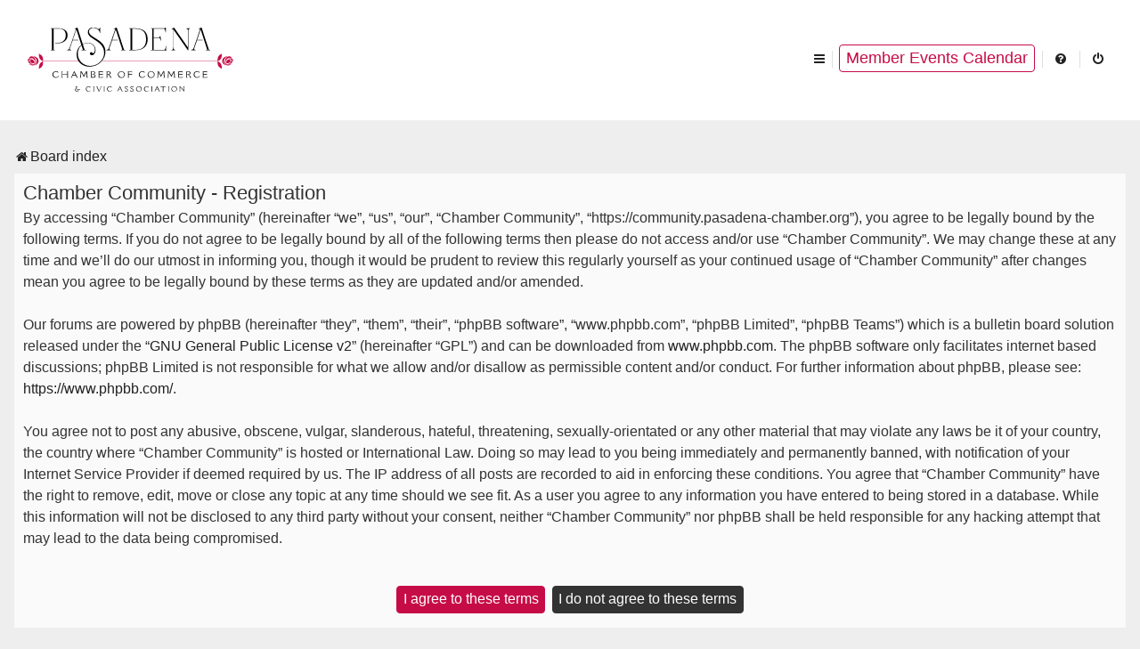

--- FILE ---
content_type: text/html; charset=UTF-8
request_url: https://community.pasadena-chamber.org/ucp.php?mode=register&sid=f0ac22477d852dd1e0621db4dd794b7d
body_size: 3375
content:
<!DOCTYPE html>
<html dir="ltr" lang="en-gb">
<head>
<meta charset="utf-8" />
<meta http-equiv="X-UA-Compatible" content="IE=edge">
<meta name="viewport" content="width=device-width, initial-scale=1" />

<title>Chamber Community - User Control Panel - Register</title>

	<link rel="alternate" type="application/atom+xml" title="Feed - Chamber Community" href="/feed?sid=188c41f1834e26e91c6666fdab94a940">			<link rel="alternate" type="application/atom+xml" title="Feed - New Topics" href="/feed/topics?sid=188c41f1834e26e91c6666fdab94a940">				

<!--
	phpBB style name: prosilver
	Based on style:   prosilver (this is the default phpBB3 style)
	Original author:  Tom Beddard ( http://www.subBlue.com/ )
	Modified by:
-->

<link href="./assets/css/font-awesome.min.css?assets_version=85" rel="stylesheet">
<link href="./styles/cc/theme/stylesheet.css?assets_version=85" rel="stylesheet">
<link href="./styles/cc/theme/en/stylesheet.css?assets_version=85" rel="stylesheet">




<!--[if lte IE 9]>
	<link href="./styles/cc/theme/tweaks.css?assets_version=85" rel="stylesheet">
<![endif]-->


<link href="./ext/dg/calendar/styles/all/theme/css/dg_calendar_main.css?assets_version=85" rel="stylesheet" media="screen">
<link href="./ext/dg/calendar/styles/prosilver/theme/css/dg_calendar_color.css?assets_version=85" rel="stylesheet" media="screen">



</head>
<body id="phpbb" class="nojs notouch section-ucp ltr ">


<div id="wrap" class="wrap">
	<a id="top" class="top-anchor" accesskey="t"></a>
	<div id="page-header">
		<div class="headerbar" role="banner">
					<div class="inner">

			<div id="site-description" class="site-description">
				<a id="logo" class="logo" href="./index.php?sid=188c41f1834e26e91c6666fdab94a940" title="Board index"><img src="/styles/cc/theme/images/logo.svg" alt="Home"></a>
				<h1>Chamber Community</h1>
				<p></p>
				<p class="skiplink"><a href="#start_here">Skip to content</a></p>
			</div>

									
			</div>
					</div>
				<div class="navbar" role="navigation">
	<div class="inner">

	<ul id="nav-main" class="nav-main linklist" role="menubar">
		<li id="quick-links" class="quick-links dropdown-container responsive-menu hidden" data-skip-responsive="true">
			<a href="#" class="dropdown-trigger">
				<i class="icon fa-bars fa-fw" aria-hidden="true"></i><span>Quick links</span>
			</a>
			<div class="dropdown">
				<div class="pointer"><div class="pointer-inner"></div></div>
				<ul class="dropdown-contents" role="menu">
					<li>
						<a href="http://www.pasadena-chamber.org/directory/index"><i class="fa fa-angle-right"></i> Member Directory</a>
					</li>
					<li>
						<a href="http://www.pasadena-chamber.org/visitors/about-pasadena"><i class="fa fa-angle-right"></i> Pasadena Information</a>
					</li>
					<li>
						<a href="http://www.pasadena-chamber.org/business/start-business"><i class="fa fa-angle-right"></i> Support</a>
					</li>
					<li>
						<a href="http://www.pasadena-chamber.org/business/incentives"><i class="fa fa-angle-right"></i> Incentives</a>
					</li>
					<li>
						<a href="http://www.pasadena-chamber.org/business/resources-business"><i class="fa fa-angle-right"></i> Community Resources</a>
					</li>
					<li>
						<a href="http://www.pasadena-chamber.org/calendar"><i class="fa fa-angle-right"></i> Chamber Calendar</a>
					</li>
					<li class="separator"></li>
					
					
										<li class="separator"></li>

									</ul>
			</div>
		</li>

		<li  data-skip-responsive="true"><a href="https://community.pasadena-chamber.org/app.php/calendar" class="button red" role="menuitem">Member Events Calendar</a></li>		<li data-skip-responsive="true">
			<a href="/help/faq?sid=188c41f1834e26e91c6666fdab94a940" rel="help" title="Frequently Asked Questions" role="menuitem">
				<i class="icon fa-question-circle fa-fw" aria-hidden="true"></i><span>FAQ</span>
			</a>
		</li>
		
				
			<li class=""  data-skip-responsive="true">
			<a href="./ucp.php?mode=login&amp;redirect=ucp.php%3Fmode%3Dregister&amp;sid=188c41f1834e26e91c6666fdab94a940" title="Login" accesskey="x" role="menuitem">
				<i class="icon fa-power-off fa-fw" aria-hidden="true"></i><span>Login</span>
			</a>
		</li>
						</ul>
	</div>
</div>	</div>

	
	<a id="start_here" class="anchor"></a>
	<div id="page-body" class="page-body" role="main">
		<ul id="nav-breadcrumbs" class="nav-breadcrumbs linklist navlinks" role="menubar">
									<li class="breadcrumbs">
													<span class="crumb"  itemtype="http://data-vocabulary.org/Breadcrumb" itemscope=""><a href="./index.php?sid=188c41f1834e26e91c6666fdab94a940" itemprop="url" accesskey="h" data-navbar-reference="index"><i class="icon fa-home fa-fw"></i><span itemprop="title">Board index</span></a></span>
	
											</li>
					</ul>
		
		


	<form method="post" action="./ucp.php?mode=register&amp;sid=188c41f1834e26e91c6666fdab94a940" id="agreement">

	<div class="panel">
		<div class="inner">
		<div class="content">
			<h2 class="sitename-title">Chamber Community - Registration</h2>
						<div class="agreement">By accessing “Chamber Community” (hereinafter “we”, “us”, “our”, “Chamber Community”, “https://community.pasadena-chamber.org”), you agree to be legally bound by the following terms. If you do not agree to be legally bound by all of the following terms then please do not access and/or use “Chamber Community”. We may change these at any time and we’ll do our utmost in informing you, though it would be prudent to review this regularly yourself as your continued usage of “Chamber Community” after changes mean you agree to be legally bound by these terms as they are updated and/or amended.
	<br><br>
	Our forums are powered by phpBB (hereinafter “they”, “them”, “their”, “phpBB software”, “www.phpbb.com”, “phpBB Limited”, “phpBB Teams”) which is a bulletin board solution released under the “<a href="http://opensource.org/licenses/gpl-2.0.php">GNU General Public License v2</a>” (hereinafter “GPL”) and can be downloaded from <a href="https://www.phpbb.com/">www.phpbb.com</a>. The phpBB software only facilitates internet based discussions; phpBB Limited is not responsible for what we allow and/or disallow as permissible content and/or conduct. For further information about phpBB, please see: <a href="https://www.phpbb.com/">https://www.phpbb.com/</a>.
	<br><br>
	You agree not to post any abusive, obscene, vulgar, slanderous, hateful, threatening, sexually-orientated or any other material that may violate any laws be it of your country, the country where “Chamber Community” is hosted or International Law. Doing so may lead to you being immediately and permanently banned, with notification of your Internet Service Provider if deemed required by us. The IP address of all posts are recorded to aid in enforcing these conditions. You agree that “Chamber Community” have the right to remove, edit, move or close any topic at any time should we see fit. As a user you agree to any information you have entered to being stored in a database. While this information will not be disclosed to any third party without your consent, neither “Chamber Community” nor phpBB shall be held responsible for any hacking attempt that may lead to the data being compromised.
	</div>
					</div>
		</div>
	</div>

	<div class="panel">
		<div class="inner">
		<fieldset class="submit-buttons">
						<input type="submit" name="agreed" id="agreed" value="I agree to these terms" class="button1" />&nbsp;
			<input type="submit" name="not_agreed" value="I do not agree to these terms" class="button2" />
						<input type="hidden" name="change_lang" value="" />

			<input type="hidden" name="creation_time" value="1762274707" />
<input type="hidden" name="form_token" value="06acc4ce8fe7dee23527fb91211f3d60ceb9510e" />

		</fieldset>
		</div>
	</div>
	</form>


			</div>


<div id="page-footer" class="page-footer" role="contentinfo">
	<div class="navbar" role="navigation">
	<div class="inner">

	<ul id="nav-footer" class="nav-footer linklist" role="menubar">
		<li class="breadcrumbs">
									<span class="crumb"><a href="./index.php?sid=188c41f1834e26e91c6666fdab94a940" data-navbar-reference="index"><i class="icon fa-home fa-fw" aria-hidden="true"></i><span>Board index</span></a></span>					</li>
		
				<li class="rightside">All times are <span title="America/Los Angeles">UTC-08:00</span></li>
							<li class="rightside">
				<a href="./ucp.php?mode=delete_cookies&amp;sid=188c41f1834e26e91c6666fdab94a940" data-ajax="true" data-refresh="true" role="menuitem">
					<i class="icon fa-trash fa-fw" aria-hidden="true"></i><span>Delete cookies</span>
				</a>
			</li>
																<li class="rightside" data-last-responsive="true">
				<a href="./memberlist.php?mode=contactadmin&amp;sid=188c41f1834e26e91c6666fdab94a940" role="menuitem">
					<i class="icon fa-envelope fa-fw" aria-hidden="true"></i><span>Contact us</span>
				</a>
			</li>
			</ul>

	</div>
</div>

	<div class="copyright">
				<p class="footer-row">
			<span class="footer-copyright">Powered by <a href="https://www.phpbb.com/">phpBB</a>&reg; Forum Software &copy; phpBB Limited</span>
		</p>
						<p class="footer-row" role="menu">
			<a class="footer-link" href="./ucp.php?mode=privacy&amp;sid=188c41f1834e26e91c6666fdab94a940" title="Privacy" role="menuitem">
				<span class="footer-link-text">Privacy</span>
			</a>
			|
			<a class="footer-link" href="./ucp.php?mode=terms&amp;sid=188c41f1834e26e91c6666fdab94a940" title="Terms" role="menuitem">
				<span class="footer-link-text">Terms</span>
			</a>
		</p>
					</div>

	<div id="darkenwrapper" class="darkenwrapper" data-ajax-error-title="AJAX error" data-ajax-error-text="Something went wrong when processing your request." data-ajax-error-text-abort="User aborted request." data-ajax-error-text-timeout="Your request timed out; please try again." data-ajax-error-text-parsererror="Something went wrong with the request and the server returned an invalid reply.">
		<div id="darken" class="darken">&nbsp;</div>
	</div>

	<div id="phpbb_alert" class="phpbb_alert" data-l-err="Error" data-l-timeout-processing-req="Request timed out.">
		<a href="#" class="alert_close">
			<i class="icon fa-times-circle fa-fw" aria-hidden="true"></i>
		</a>
		<h3 class="alert_title">&nbsp;</h3><p class="alert_text"></p>
	</div>
	<div id="phpbb_confirm" class="phpbb_alert">
		<a href="#" class="alert_close">
			<i class="icon fa-times-circle fa-fw" aria-hidden="true"></i>
		</a>
		<div class="alert_text"></div>
	</div>
</div>

</div>

<div>
	<a id="bottom" class="anchor" accesskey="z"></a>
	<img class="sr-only" aria-hidden="true" src="&#x2F;cron&#x2F;cron.task.core.tidy_warnings&#x3F;sid&#x3D;188c41f1834e26e91c6666fdab94a940" width="1" height="1" alt="">
</div>

<script src="./assets/javascript/jquery-3.6.0.min.js?assets_version=85"></script>
<script src="./assets/javascript/core.js?assets_version=85"></script>



<script src="./styles/prosilver/template/forum_fn.js?assets_version=85"></script>
<script src="./styles/prosilver/template/ajax.js?assets_version=85"></script>



</body>
</html>


--- FILE ---
content_type: text/css
request_url: https://community.pasadena-chamber.org/styles/cc/theme/stylesheet.css?assets_version=85
body_size: 8807
content:
@import url(https://fonts.googleapis.com/css?family=Roboto:300,400,500,700);
@import url("../../prosilver/theme/icons.css?v=3.2");
@import url("../../prosilver/theme/cp.css?v=3.2");
html, body, div, span, applet, object, iframe,
h1, h2, h3, h4, h5, h6, p, blockquote, pre,
a, abbr, acronym, address, big, cite, code,
del, dfn, em, img, ins, kbd, q, s, samp,
small, strike, strong, sub, sup, tt, var,
b, u, i, center,
dl, dt, dd, ol, ul, li,
fieldset, form, label, legend,
table, caption, tbody, tfoot, thead, tr, th, td,
article, aside, canvas, details, embed,
figure, figcaption, footer, header, hgroup,
menu, nav, output, ruby, section, summary,
time, mark, audio, video {
  margin: 0;
  padding: 0;
  border: 0;
  font: inherit;
  font-size: 100%;
  vertical-align: baseline;
}

html {
  line-height: 1;
}

ol, ul {
  list-style: none;
}

table {
  border-collapse: collapse;
  border-spacing: 0;
}

caption, th, td {
  text-align: left;
  font-weight: normal;
  vertical-align: middle;
}

q, blockquote {
  quotes: none;
}
q:before, q:after, blockquote:before, blockquote:after {
  content: "";
  content: none;
}

a img {
  border: none;
}

article, aside, details, figcaption, figure, footer, header, hgroup, main, menu, nav, section, summary {
  display: block;
}

/* General Markup Styles
---------------------------------------- */
/*
html {
	font-size: 100%;
	height: 101%;
}

body {
	word-wrap: break-word;
	-webkit-print-color-adjust: exact;
}
*/
hr {
  border: 0 solid transparent;
  border-top-width: 1px;
  height: 1px;
  margin: 5px 0;
  display: block;
  clear: both;
}

hr.dashed {
  border-top-style: dashed;
  margin: 10px 0;
}

hr.divider {
  display: none;
}

p.right {
  text-align: right;
}

p.jumpbox-return {
  margin-top: 10px;
  margin-bottom: 0;
  float: left;
}

b, strong {
  font-weight: bold;
}

.text-strong {
  font-weight: bold;
}

i, em {
  font-style: italic;
}

.text-italics {
  font-style: italic;
}

u {
  text-decoration: underline;
}

ol {
  list-style-type: decimal;
}

li {
  display: list-item;
}

ul ul, ol ul {
  list-style-type: circle;
}

ol ol ul, ol ul ul, ul ol ul, ul ul ul {
  list-style-type: square;
}

a:hover {
  text-decoration: underline;
}

/* Main blocks
---------------------------------------- */
/*
.wrap {
	border: 1px solid transparent;
	border-radius: 8px;
	margin: 0 auto;
	max-width: 1152px;
	min-width: 625px;
	padding: 15px;
}
*/
/*

@media only screen and (max-width: 1220px), only screen and (max-device-width: 1220px) {
	.wrap {
		margin: 0 12px;
	}
}
*/
.page-body {
  margin: 4px 0;
  clear: both;
}

.page-footer {
  clear: both;
}

.page-footer h3 {
  margin-top: 20px;
}

.logo {
  float: left;
  width: auto;
  padding: 10px 13px 0 10px;
}

.logo:hover {
  text-decoration: none;
}

.site_logo {
  display: inline-block;
  width: 149px;
  height: 52px;
}

/* Site description and logo */
.site-description {
  float: left;
  width: 65%;
}

.site-description h1 {
  margin-right: 0;
}

/* Round cornered boxes and backgrounds
---------------------------------------- */
.headerbar {
  margin-bottom: 4px;
  padding: 5px;
  border-radius: 7px;
}

.navbar {
  padding: 3px 10px;
  border-radius: 7px;
}

.forabg {
  margin-bottom: 4px;
  padding: 5px;
  clear: both;
  border-radius: 7px;
}

.forumbg {
  margin-bottom: 4px;
  padding: 5px;
  clear: both;
  border-radius: 7px;
}

.panel {
  margin-bottom: 4px;
  padding: 5px 10px;
  border-radius: 7px;
}

.post {
  padding: 5px 10px;
  margin-bottom: 4px;
  background-repeat: no-repeat;
  background-position: 100% 0;
  border-radius: 7px;
  position: relative;
}

.rowbg {
  margin: 5px 5px 2px 5px;
}

/* Horizontal lists
----------------------------------------*/
.navbar ul.linklist {
  padding: 2px 0;
  list-style-type: none;
}

ul.linklist {
  display: block;
  margin: 0;
}

.cp-main .panel {
  padding: 5px 10px;
}

ul.linklist > li {
  float: left;
  font-size: 1.1em;
  line-height: 2.2em;
  list-style-type: none;
  margin-right: 7px;
  padding-top: 1px;
  width: auto;
}

ul.linklist > li.rightside, p.rightside, a.rightside {
  float: right;
  margin-right: 0;
  margin-left: 7px;
  text-align: right;
}

ul.navlinks {
  border-top: 1px solid transparent;
}

ul.leftside {
  float: left;
  margin-left: 0;
  margin-right: 5px;
  text-align: left;
}

ul.rightside {
  float: right;
  margin-left: 5px;
  margin-right: -5px;
  text-align: right;
}

ul.linklist li.responsive-menu {
  position: relative;
  margin: 0 5px 0 0;
}

.hasjs ul.linklist.leftside, .hasjs ul.linklist.rightside {
  max-width: 48%;
}

.hasjs ul.linklist.fullwidth {
  max-width: none;
}

li.responsive-menu.dropdown-right .dropdown {
  left: -9px;
}

li.responsive-menu.dropdown-left .dropdown {
  right: -6px;
}

ul.linklist .dropdown {
  top: 22px;
}

ul.linklist .dropdown-up .dropdown {
  bottom: 18px;
  top: auto;
}

/* Bulletin icons for list items
----------------------------------------*/
ul.linklist.bulletin > li:before {
  display: inline-block;
  content: "\2022";
  font-size: inherit;
  line-height: inherit;
  padding-right: 4px;
}

ul.linklist.bulletin > li:first-child:before,
ul.linklist.bulletin > li.rightside:last-child:before {
  content: none;
}

ul.linklist.bulletin > li.no-bulletin:before {
  content: none;
}

.responsive-menu:before {
  display: none !important;
}

/* Profile in overall_header.html */
.header-profile {
  display: inline-block;
  vertical-align: top;
}

a.header-avatar,
a.header-avatar:hover {
  text-decoration: none;
}

a.header-avatar img {
  margin-bottom: 2px;
  max-height: 20px;
  vertical-align: middle;
  width: auto;
}

a.header-avatar span:after {
  content: '\f0dd';
  display: inline-block;
  font: normal normal normal 14px/1 FontAwesome;
  padding-left: 6px;
  padding-top: 2px;
  vertical-align: top;
}

/* Dropdown menu
----------------------------------------*/
.dropdown-container {
  position: relative;
}

.dropdown-container-right {
  float: right;
}

.dropdown-container-left {
  float: left;
}

.nojs .dropdown-container:hover .dropdown {
  display: block !important;
}

.dropdown {
  display: none;
  position: absolute;
  left: 0;
  top: 1.2em;
  z-index: 2;
  border: 1px solid transparent;
  border-radius: 5px;
  padding: 9px 0 0;
  margin-right: -500px;
}

.dropdown.live-search {
  top: auto;
}

.dropdown-container.topic-tools {
  float: left;
}

.dropdown-up .dropdown {
  top: auto;
  bottom: 1.2em;
  padding: 0 0 9px;
}

.dropdown-left .dropdown, .nojs .rightside .dropdown {
  left: auto;
  right: 0;
  margin-left: -500px;
  margin-right: 0;
}

.dropdown-button-control .dropdown {
  top: 24px;
}

.dropdown-button-control.dropdown-up .dropdown {
  top: auto;
  bottom: 24px;
}

.dropdown .pointer, .dropdown .pointer-inner {
  position: absolute;
  width: 0;
  height: 0;
  border-top-width: 0;
  border-bottom: 10px solid transparent;
  border-left: 10px dashed transparent;
  border-right: 10px dashed transparent;
  -webkit-transform: rotate(360deg);
  /* better anti-aliasing in webkit */
  display: block;
}

.dropdown-up .pointer, .dropdown-up .pointer-inner {
  border-bottom-width: 0;
  border-top: 10px solid transparent;
}

.dropdown .pointer {
  right: auto;
  left: 10px;
  top: -1px;
  z-index: 3;
}

.dropdown-up .pointer {
  bottom: -1px;
  top: auto;
}

.dropdown-left .dropdown .pointer, .nojs .rightside .dropdown .pointer {
  left: auto;
  right: 10px;
}

.dropdown .pointer-inner {
  top: auto;
  bottom: -11px;
  left: -10px;
}

.dropdown-up .pointer-inner {
  bottom: auto;
  top: -11px;
}

.dropdown .dropdown-contents {
  z-index: 2;
  overflow: hidden;
  overflow-y: auto;
  border: 1px solid transparent;
  border-radius: 5px;
  padding: 5px;
  position: relative;
  max-height: 300px;
}

.dropdown-contents a {
  display: block;
  padding: 5px;
}

.jumpbox {
  margin: 5px 0;
}

.jumpbox .dropdown li {
  border-top: 1px solid transparent;
}

.jumpbox .dropdown-select {
  margin: 0;
}

.jumpbox .dropdown-contents {
  padding: 0;
  text-decoration: none;
}

.jumpbox .dropdown-contents li {
  padding: 0;
}

.jumpbox .dropdown-contents a {
  margin-right: 20px;
  padding: 5px 10px;
  text-decoration: none;
  width: 100%;
}

.jumpbox .spacer {
  display: inline-block;
  width: 0px;
}

.jumpbox .spacer + .spacer {
  width: 20px;
}

.dropdown-contents a {
  display: block;
  padding: 5px;
}

.jumpbox .dropdown-select {
  margin: 0;
}

.jumpbox .dropdown-contents a {
  text-decoration: none;
}

.dropdown li {
  display: list-item;
  border-top: 1px dotted transparent;
  float: none !important;
  line-height: normal !important;
  font-size: 1em !important;
  list-style: none;
  margin: 0;
  white-space: nowrap;
  text-align: left;
}

.dropdown-contents > li {
  padding-right: 15px;
}

.dropdown-nonscroll > li {
  padding-right: 0;
}

.dropdown li:first-child, .dropdown li.separator + li, .dropdown li li {
  border-top: 0;
}

.dropdown li li:first-child {
  margin-top: 4px;
}

.dropdown li li:last-child {
  padding-bottom: 0;
}

.dropdown li li {
  border-top: 1px dotted transparent;
  padding-left: 18px;
}

.wrap .dropdown li, .dropdown.wrap li, .dropdown-extended li {
  white-space: normal;
}

.dropdown li.separator {
  border-top: 1px solid rgba(0, 0, 0, 0.4);
  padding: 0;
}

.dropdown li.separator:first-child, .dropdown li.separator:last-child {
  display: none !important;
}

/* Responsive breadcrumbs
----------------------------------------*/
.breadcrumbs {
  font-size: 80%;
}

.breadcrumbs .crumb {
  float: left;
  word-wrap: normal;
}

.breadcrumbs .crumb:before {
  content: '\2039';
  font-weight: bold;
  padding: 0 0.5em;
}

.breadcrumbs .crumb:first-child:before {
  content: none;
}

.breadcrumbs .crumb a {
  font-size: 90%;
  white-space: nowrap;
  text-overflow: ellipsis;
  vertical-align: bottom;
  overflow: hidden;
}

.breadcrumbs.wrapped .crumb a {
  letter-spacing: -.3px;
}

.breadcrumbs.wrapped .crumb.wrapped-medium a {
  letter-spacing: -.4px;
}

.breadcrumbs.wrapped .crumb.wrapped-tiny a {
  letter-spacing: -.5px;
}

.breadcrumbs .crumb.wrapped-max a {
  max-width: 120px;
}

.breadcrumbs .crumb.wrapped-wide a {
  max-width: 100px;
}

.breadcrumbs .crumb.wrapped-medium a {
  max-width: 80px;
}

.breadcrumbs .crumb.wrapped-small a {
  max-width: 60px;
}

.breadcrumbs .crumb.wrapped-tiny a {
  max-width: 40px;
}

/* Table styles
----------------------------------------*/
table.table1 {
  width: 100%;
}

.ucp-main table.table1 {
  padding: 2px;
}

table.table1 thead th {
  font-weight: normal;
  text-transform: uppercase;
  line-height: 1.3em;
  font-size: 1em;
  padding: 0 0 4px 3px;
}

table.table1 thead th span {
  padding-left: 7px;
}

table.table1 tbody tr {
  border: 1px solid transparent;
}

table.table1 td {
  font-size: 1.1em;
}

table.table1 tbody td {
  padding: 5px;
  border-top: 1px solid transparent;
}

table.table1 tbody th {
  padding: 5px;
  border-bottom: 1px solid transparent;
  text-align: left;
}

/* Specific column styles */
table.table1 .name {
  text-align: left;
}

table.table1 .center {
  text-align: center;
}

table.table1 .reportby {
  width: 15%;
}

table.table1 .posts {
  text-align: center;
  width: 7%;
}

table.table1 .joined {
  text-align: left;
  width: 15%;
}

table.table1 .active {
  text-align: left;
  width: 15%;
}

table.table1 .mark {
  text-align: center;
  width: 7%;
}

table.table1 .info {
  text-align: left;
  width: 30%;
}

table.table1 .info div {
  width: 100%;
  white-space: normal;
  overflow: hidden;
}

table.table1 .autocol {
  line-height: 2em;
  white-space: nowrap;
}

table.table1 thead .autocol {
  padding-left: 1em;
}

table.table1 span.rank-img {
  float: right;
  width: auto;
}

table.info td {
  padding: 3px;
}

table.info tbody th {
  padding: 3px;
  text-align: right;
  vertical-align: top;
  font-weight: normal;
}

.forumbg table.table1 {
  margin: 0;
}

.forumbg-table > .inner {
  margin: 0 -1px;
}

.color_palette_placeholder table {
  border-collapse: separate;
  border-spacing: 1px;
}

/* Misc layout styles
---------------------------------------- */
/* column[1-2] styles are containers for two column layouts */
.column1 {
  float: left;
  clear: left;
  width: 49%;
}

.column2 {
  float: right;
  clear: right;
  width: 49%;
}

/* General classes for placing floating blocks */
.left-box {
  float: left;
  width: auto;
  text-align: left;
  max-width: 100%;
}

.left-box.profile-details {
  width: 80%;
}

.right-box {
  float: right;
  width: auto;
  text-align: right;
  max-width: 100%;
}

dl.details {
  /*font-family: "Lucida Grande", Verdana, Helvetica, Arial, sans-serif;*/
  font-size: 1.1em;
}

dl.details dt {
  float: left;
  clear: left;
  width: 30%;
  text-align: right;
  display: block;
}

dl.details dd {
  margin-left: 0;
  padding-left: 5px;
  margin-bottom: 5px;
  float: left;
  width: 65%;
  overflow: hidden;
  text-overflow: ellipsis;
}

.clearfix, fieldset dl, ul.topiclist dl, dl.polls {
  overflow: hidden;
}

fieldset.fields1 ul.recipients {
  list-style-type: none;
  line-height: 1.8;
  max-height: 150px;
  overflow-y: auto;
}

fieldset.fields1 dd.recipients {
  clear: left;
  margin-left: 1em;
}

fieldset.fields1 ul.recipients input.button2 {
  font-size: 0.8em;
  margin-right: 0;
  padding: 0;
}

fieldset.fields1 dl.pmlist > dt {
  width: auto !important;
}

fieldset.fields1 dl.pmlist dd.recipients {
  margin-left: 0 !important;
}

/* Action-bars (container for post/reply buttons, pagination, etc.)
---------------------------------------- */
.action-bar {
  margin: 4px 0;
}

.forabg + .action-bar {
  margin-top: 2em;
}

.action-bar .button {
  margin-right: 5px !important;
  float: left;
}

.action-bar .button-search {
  margin-right: 0;
}

/* Pagination
---------------------------------------- */
.pagination {
  float: right;
  text-align: right;
  width: auto;
}

.action-bar.bar-bottom .pagination {
  margin-top: 0;
}

.action-bar .pagination .button {
  margin-right: 0;
  float: none;
}

.pagination > ul {
  display: inline-block;
  list-style: none !important;
  margin-left: 5px;
}

.pagination > ul > li {
  display: inline-block !important;
  padding: 0;
  font-size: 100%;
  line-height: normal;
  vertical-align: middle;
}

.pagination li a, .pagination li span {
  border-radius: 2px;
  padding: 2px 5px;
}

.pagination li.active span {
  display: inline-block;
  font-size: 13px;
  font-weight: normal;
  font-family: "Open Sans", "Droid Sans", Verdana, Arial, Helvetica;
  line-height: 1.4;
  text-align: center;
  white-space: nowrap;
  vertical-align: middle;
  border: 1px solid transparent;
}

.pagination li.ellipsis span {
  border: none;
  padding: 0;
}

.pagination li.page-jump {
  margin-right: 5px;
}

.pagination li.page-jump a {
  padding: 0 8px;
}

.pagination li.page-jump a i {
  font-size: 21px;
}

.pagination .arrow a {
  padding: 2px 0;
}

/* Pagination in viewforum for multipage topics */
.row .pagination {
  display: block;
  margin-top: 3px;
  margin-bottom: 3px;
}

.row .pagination > ul {
  margin: 0;
}

.row .pagination li a, .row .pagination li span {
  border-radius: 2px;
  padding: 1px 3px;
  font-size: 9px;
}

/* jQuery popups
---------------------------------------- */
.phpbb_alert {
  border: 1px solid transparent;
  display: none;
  left: 0;
  padding: 0 25px 20px 25px;
  position: fixed;
  right: 0;
  top: 150px;
  z-index: 50;
  width: 620px;
  margin: 0 auto;
}

@media only screen and (max-height: 500px), only screen and (max-device-width: 500px) {
  .phpbb_alert {
    top: 25px;
  }
}
.phpbb_alert .alert_close {
  float: right;
  margin-right: -36px;
  margin-top: -8px;
}

.phpbb_alert p {
  margin: 8px 0;
  padding-bottom: 8px;
}

.phpbb_alert label {
  display: block;
  margin: 8px 0;
  padding-bottom: 8px;
}

.phpbb_alert div.alert_text > p,
.phpbb_alert div.alert_text > label,
.phpbb_alert div.alert_text > select,
.phpbb_alert div.alert_text > textarea,
.phpbb_alert div.alert_text > input {
  font-size: 1.1em;
}

.darkenwrapper {
  display: none;
  position: relative;
  z-index: 44;
}

.darken {
  position: fixed;
  left: 0;
  top: 0;
  width: 100%;
  height: 100%;
  opacity: 0.5;
  z-index: 45;
}

.loading_indicator {
  background: center center no-repeat;
  border-radius: 5px;
  display: none;
  opacity: 0.8;
  margin-top: -50px;
  margin-left: -50px;
  height: 50px;
  width: 50px;
  position: fixed;
  left: 50%;
  top: 50%;
  z-index: 51;
}

/* Miscellaneous styles
---------------------------------------- */
.copyright {
  padding: 5px;
  text-align: center;
}

.small {
  font-size: 0.9em !important;
}

.titlespace {
  margin-bottom: 15px;
}

.headerspace {
  margin-top: 20px;
}

.error {
  font-weight: bold;
  font-size: 1em;
}

div.rules {
  margin: 10px 0;
  font-size: 1.1em;
  padding: 5px 10px;
  border-radius: 7px;
}

div.rules ul, div.rules ol {
  margin-left: 20px;
}

p.post-notice {
  position: relative;
  padding: 5px;
  min-height: 14px;
  margin-bottom: 1em;
}

form > p.post-notice strong {
  line-height: 20px;
}

.stat-block {
  clear: both;
}

.top-anchor {
  display: block;
  position: absolute;
  top: -20px;
}

.clear {
  display: block;
  clear: both;
  font-size: 1px;
  line-height: 1px;
  background: transparent;
}

/* Inner box-model clearing */
.inner:after,
ul.linklist:after,
.action-bar:after,
.notification_text:after,
.tabs-container:after,
.tabs > ul:after,
.minitabs > ul:after,
.postprofile .avatar-container:after {
  clear: both;
  content: '';
  display: block;
}

.emoji {
  min-height: 18px;
  min-width: 18px;
  height: 1em;
  width: 1em;
}

.smilies {
  vertical-align: text-bottom;
}

.icon-notification {
  position: relative;
}

.member-search {
  float: left;
  margin: 0;
  padding: 6px 10px;
}

.member-search strong {
  font-size: 0.95em;
}

.dropdown-extended {
  display: none;
  z-index: 1;
}

.dropdown-extended ul {
  max-height: 350px;
  overflow-y: auto;
  overflow-x: hidden;
  clear: both;
}

.dropdown-extended ul li {
  padding: 0;
  margin: 0 !important;
  float: none;
  border-top: 1px solid;
  list-style-type: none;
  font-size: 0.95em;
  clear: both;
  position: relative;
}

.dropdown-extended ul li:first-child {
  border-top: none;
}

.dropdown-extended ul li.no_notifications {
  padding: 10px;
}

.dropdown-extended .dropdown-contents {
  max-height: none;
  padding: 0;
  position: absolute;
  width: 340px;
}

.nojs .dropdown-extended .dropdown-contents {
  position: relative;
}

.dropdown-extended .header {
  padding: 0 10px;
  font-family: Arial, "Helvetica Neue", Helvetica, Arial, sans-serif;
  font-weight: bold;
  text-align: left;
  text-shadow: 1px 1px 1px white;
  text-transform: uppercase;
  line-height: 3em;
  border-bottom: 1px solid;
  border-radius: 5px 5px 0 0;
}

.dropdown-extended .header .header_settings {
  float: right;
  font-weight: normal;
  text-transform: none;
}

.dropdown-extended .header .header_settings a {
  display: inline-block;
  padding: 0 5px;
}

.dropdown-extended .header:after {
  content: '';
  display: table;
  clear: both;
}

.dropdown-extended .footer {
  text-align: center;
  font-size: 1.1em;
}

.dropdown-extended ul li a, .dropdown-extended ul li.no-url {
  padding: 8px;
}

.dropdown-extended .footer > a {
  padding: 5px 0;
}

.dropdown-extended ul li a, .notification_list dt > a, .dropdown-extended .footer > a {
  display: block;
  text-decoration: none;
}

.notification_list ul li img {
  float: left;
  max-height: 50px;
  max-width: 50px;
  width: auto !important;
  height: auto !important;
  margin-right: 5px;
}

.notification_list ul li p {
  margin-bottom: 4px;
  font-size: 1em;
}

.notification_list p.notification-reference,
.notification_list p.notification-location,
.notification_list li a p.notification-reason {
  overflow: hidden;
  text-overflow: ellipsis;
  white-space: nowrap;
}

.notification_list p.notification-time {
  font-size: 0.9em;
  margin: 0;
  text-align: right;
}

.notification_list div.notifications {
  margin-left: 50px;
  padding: 5px;
}

.notification_list div.notifications a {
  display: block;
}

.notification_list p.notifications_title {
  font-family: "Trebuchet MS", Arial, Helvetica, sans-serif;
  font-size: 1.2em !important;
}

.notification_list p.notifications_title strong {
  font-weight: bold;
}

.notification_list p.notifications_time {
  font-size: 0.9em !important;
}

.notification_text {
  margin-left: 58px;
}

.badge {
  border-radius: 10px;
  opacity: 0.8;
  text-align: center;
  white-space: nowrap;
  font-size: 10px;
  line-height: 1;
  float: right;
  display: inline-block;
  margin-left: 3px;
  vertical-align: baseline;
  position: relative;
  top: 3px;
  padding: 4px 6px;
}

.badge.hidden {
  display: none;
}

/* Navbar specific list items
----------------------------------------*/
.linklist .quick-links {
  margin: 0 7px 0 0;
}

.linklist.compact .rightside > a > span {
  display: none;
}

.dropdown-page-jump .dropdown {
  top: 20px;
}

.dropdown-page-jump.dropdown-up .dropdown {
  bottom: 20px;
}

.dropdown-page-jump input.tiny {
  width: 50px;
}

.dropdown .clone.hidden + li.separator {
  display: none;
}

.dropdown .clone.hidden + li {
  border-top: none;
}

html {
  box-sizing: border-box;
}

*, *:before, *:after {
  box-sizing: inherit;
}

body {
  padding: 0;
  margin: 0;
  font-size: 16px;
  font: normal 'Open Sans', sans-serif;
  font-family: 'Open Sans', sans-serif;
  line-height: 1.5;
  color: #333;
  background: #EEE;
}
@media only screen and (max-width: 766px) {
  body {
    font-size: 14px;
  }
}

h1 {
  font-size: 160%;
}

h2 {
  font-size: 140%;
}

h3 {
  font-size: 120%;
}

hr {
  border-top: none;
  border-left: none;
  border-right: none;
}

a {
  color: #222;
  text-decoration: none;
  border-bottom: 1px solid ligthen(#222, 20%);
}

strong {
  font-weight: 700;
}

.hidden {
  display: none;
}

.table {
  display: table;
}
.table .cell {
  display: table-cell;
}

.error {
  color: red;
  border-color: red;
}

@media only screen and (max-width: 766px) {
  .table, .table .cell {
    display: block;
  }
}
html, body {
  height: 100%;
}

#wrap {
  min-height: 100%;
  position: relative;
  padding-bottom: 200px;
}
#wrap #page-header {
  display: flex;
  align-items: center;
  justify-content: space-between;
  flex-wrap: nowrap;
}
@media only screen and (max-width: 766px) {
  #wrap #page-header {
    display: block;
  }
}
#wrap #page-footer {
  position: absolute;
  bottom: 0;
  left: 0;
  height: 200px;
  width: 100%;
}

#page-header {
  overflow: hidden;
  *zoom: 1;
  background: #FFF;
  padding: 1em 1em;
  overflow: visible;
}
#page-header .skiplink {
  display: none;
}
#page-header #search-box {
  display: none;
  float: right;
}
#page-header #site-head-navigation {
  display: table-cell;
}
#page-header .headerbar {
  /*
  		display: table;
  		width: 100%;
  */
}
#page-header .headerbar > .inner #site-description span.imageset {
  display: inline-block !important;
  background: transparent none 0 0 no-repeat;
  margin: 0;
  padding: 0;
  width: 0;
  height: 0;
  overflow: hidden;
}
#page-header .headerbar > .inner #site-description .imageset.site_logo {
  background-image: url("./images/site_logo.gif");
  width: 231px;
  height: 74px;
}
#page-header .headerbar > .inner #site-head-navigation {
  text-align: right;
  vertical-align: middle;
}
#page-header .headerbar h1 {
  display: none;
}
@media only screen and (max-width: 766px) {
  #page-header .headerbar {
    display: block;
  }
  #page-header .headerbar > .inner {
    display: block;
  }
  #page-header .headerbar > .inner #site-head-navigation,
  #page-header .headerbar > .inner #site-description {
    display: block;
  }
  #page-header .headerbar > .inner #site-description .imageset.site_logo {
    width: 156px;
    height: 50px;
    background-size: contain;
  }
  #page-header .headerbar > .inner #site-head-navigation {
    text-align: left;
  }
}
#page-header .navbar {
  /* 		.dropdown {
  			margin-left: 0 !important;
  			.dropdown-contents {
  				text-align: left;
  				li {
  					white-space: nowrap;
  				}
  			}
  		} */
}
#page-header .navbar .header-profile .header-avatar img {
  height: 20px;
  width: 20px;
}
#page-header .header-avatar img.avatar {
  display: none;
}

/*
	li.breadcrumbs {
		span.crumb {
			@extends .small-icon;
			&:after {
				margin-left: 0.4em;
				content: "\f105";
				font-size: 0.7em;
			}
		}
		span.crumb:last-of-type {
			&:after {
				display: none;
			}
		}
	} 
*/
#page-body {
  padding: 1em 1em;
  /*
  	.action-bar {
  		display: table;
  		width: 100%;
  		border-spacing: 0.4em 1em;
  		& > div {
  			display: table-cell;
  			vertical-align: top;
  		}
  		div.pagination {
  			width: 100%;
  			text-align: right;
  			font-size: 90%;
  		}
  		div.buttons,
  		div.dropdown-container,
  		div.search-box {
  			white-space: nowrap;
  		}
  		@include responsive(mobile){
  			div.search-box {
  				display: none;
  			}
  		}
  	}
  */
}
#page-body > p.time {
  display: none;
}
#page-body h2.solo {
  padding-left: 1em;
}
#page-body .forabg ul.topiclist {
  display: block;
}
#page-body .forabg ul.topiclist li.header {
  background: #c60c46;
  color: #FFF;
}
#page-body .forabg ul.topiclist li.header dl dt {
  padding: 0.6em 1em;
  margin-bottom: 0.4em;
}
#page-body .forabg ul.topiclist li.header dl dt a {
  color: inherit;
}
#page-body .forabg ul.topiclist li.header dl dd {
  display: none;
}
#page-body .forabg ul.topiclist.forums li.row {
  background: #FFF;
  padding: 1em;
  border-bottom: 2px solid #EEE;
}
#page-body .forabg ul.topiclist.forums li.row:nth-child(even) {
  background: #FAFAFA;
}
#page-body .forabg ul.topiclist.forums li.row dl {
  width: 100%;
  position: relative;
}
#page-body .forabg ul.topiclist.forums li.row dl dt, #page-body .forabg ul.topiclist.forums li.row dl dd {
  vertical-align: middle;
}
#page-body .forabg ul.topiclist.forums li.row dl dt {
  width: 60%;
  font-size: 0.7rem;
}
@media only screen and (max-width: 766px) {
  #page-body .forabg ul.topiclist.forums li.row dl dt {
    width: 100%;
  }
}
#page-body .forabg ul.topiclist.forums li.row dl dt .nc-icon-chat {
  float: left;
  margin-right: 1em;
}
#page-body .forabg ul.topiclist.forums li.row dl dt a.forumtitle {
  font-size: 143%;
}
#page-body .forabg ul.topiclist.forums li.row dl dd.topics, #page-body .forabg ul.topiclist.forums li.row dl dd.posts {
  display: inline;
  font-size: 80%;
  font-weight: 700;
}
#page-body .forabg ul.topiclist.forums li.row dl dd.topics dfn, #page-body .forabg ul.topiclist.forums li.row dl dd.posts dfn {
  font-weight: 400;
}
#page-body .forabg ul.topiclist.forums li.row dl dd.lastpost {
  padding: 1em;
  padding-top: 0;
  font-size: 90%;
  min-width: 200px;
  width: 40%;
}
@media only screen and (max-width: 766px) {
  #page-body .forabg ul.topiclist.forums li.row dl dd.lastpost {
    width: 100%;
  }
}
#page-body .forabg ul.topiclist.forums li.row dl dd.lastpost dfn {
  display: none;
}
#page-body .forabg ul.topiclist.forums li.row dl.forum_unread dt svg g polygon {
  fill: #666;
}
@media only screen and (max-width: 766px) {
  #page-body .forabg ul.topiclist.forums li.row {
    padding-bottom: 0.4em;
  }
  #page-body .forabg ul.topiclist.forums li.row dl dd.lastpost {
    padding: 0;
    padding-left: 1em;
  }
  #page-body .forabg ul.topiclist.forums li.row dl dt svg.nc-icon-chat {
    width: 32px;
    height: 32px;
  }
}
#page-body .forumbg {
  margin-bottom: 1em;
}
#page-body .forumbg ul.topiclist.topics {
  margin-top: 0.4em;
}
#page-body .forumbg ul.topiclist li .nc-icon-chat {
  float: left;
  margin-right: 1em;
}
#page-body .forumbg ul.topiclist li dl {
  display: table;
  width: 100%;
}
#page-body .forumbg ul.topiclist li dl dt, #page-body .forumbg ul.topiclist li dl dd {
  display: table-cell;
  vertical-align: middle;
}
#page-body .forumbg ul.topiclist li dl dt {
  width: 100%;
}
#page-body .forumbg ul.topiclist li dl dd {
  text-align: left;
}
#page-body .forumbg ul.topiclist li dl dd.posts, #page-body .forumbg ul.topiclist li dl dd.views, #page-body .forumbg ul.topiclist li dl dd.lastpost {
  min-width: 200px;
}
#page-body .forumbg ul.topiclist li dl dd.posts, #page-body .forumbg ul.topiclist li dl dd.views {
  font-weight: 700;
  text-align: center;
}
#page-body .forumbg ul.topiclist li dl dd.posts dfn, #page-body .forumbg ul.topiclist li dl dd.views dfn {
  display: none;
  font-weight: 400;
}
@media only screen and (max-width: 766px) {
  #page-body .forumbg ul.topiclist li dl {
    display: block;
  }
  #page-body .forumbg ul.topiclist li dl dt, #page-body .forumbg ul.topiclist li dl dd {
    display: block;
  }
  #page-body .forumbg ul.topiclist li dl dt svg.nc-icon-chat {
    width: 32px;
    height: 32px;
  }
}
#page-body .forumbg ul.topiclist li.header {
  background: #c60c46;
  color: #FFF;
  padding: 1em;
}
#page-body .forumbg ul.topiclist li.header dl dt {
  vertical-align: middle;
}
#page-body .forumbg ul.topiclist li.header dl dd {
  vertical-align: middle;
}
@media only screen and (max-width: 766px) {
  #page-body .forumbg ul.topiclist li.header dl dd {
    display: none;
  }
}
#page-body .forumbg ul.topiclist li.row {
  background: #FFF;
  padding: 1em;
  border-bottom: 1px solid #EEE;
}
@media only screen and (max-width: 766px) {
  #page-body .forumbg ul.topiclist li.row dl dd.views,
  #page-body .forumbg ul.topiclist li.row dl dd.posts {
    display: none;
  }
  #page-body .forumbg ul.topiclist li.row dl dd.lastpost {
    margin-top: 1em;
  }
}
#page-body .forumbg ul.topiclist.topics li:nth-child(even) {
  background: #FAFAFA;
}
#page-body hr.divider {
  border: none;
  border-top: 1px solid #DDD;
  height: 1px;
  padding: 0;
  margin: 0;
}
#page-body .post {
  display: table;
  width: 100%;
  background: #FFF;
}
#page-body .post .inner {
  display: table-row;
  position: relative;
}
#page-body .post .postprofile,
#page-body .post .postbody {
  display: table-cell;
  padding: 1em;
  vertical-align: top;
}
#page-body .post .postbody {
  position: relative;
  width: 100%;
}
#page-body .post .postprofile {
  border-right: 1px solid #DDD;
  min-width: 260px;
}
#page-body .post .postprofile .no-avatar .avatar-container {
  position: relative;
  overflow: hidden;
  width: 92px;
  height: 92px;
  border: 1px solid #13a4dd;
  -moz-border-radius: 4px;
  -webkit-border-radius: 4px;
  border-radius: 4px;
}
#page-body .post .postprofile .no-avatar .avatar-container:before {
  content: "\f007";
  font-size: 7rem;
  position: absolute;
  bottom: -10px;
  left: 0;
  text-align: center;
  width: 92px;
  height: 92px;
  color: #13a4dd;
}
#page-body .post .postprofile .profile-posts,
#page-body .post .postprofile .profile-joined,
#page-body .post .postprofile .profile-contact {
  font-size: 80%;
}
#page-body .post .postprofile .profile-posts {
  margin-top: 1em;
}
#page-body .post .back2top {
  position: absolute;
  bottom: 0;
  right: 0;
  padding: 1em;
  font-size: 0;
}
#page-body .post .back2top a {
  /*
  				&:before {
  					@include icon;
  					content: "\f01b";
  					font-size: 1.2rem;
  					padding: 0.4rem;
  				}
  */
}
#page-body .post .post-buttons {
  float: right;
}
#page-body .post .post-buttons li {
  display: inline-block !important;
  padding-left: 0.1rem;
}
#page-body .post .post-buttons li.dropdown-container {
  display: none !important;
}
@media only screen and (max-width: 766px) {
  #page-body .post {
    display: block;
    padding: 0.4rem;
  }
  #page-body .post .inner {
    display: block;
  }
  #page-body .post img.avatar {
    width: 40px;
    height: 40px;
  }
  #page-body .post .postprofile .no-avatar .avatar-container {
    width: 40px;
    height: 40px;
  }
  #page-body .post .postprofile .no-avatar .avatar-container:before {
    width: 40px;
    height: 40px;
    font-size: 2.4rem;
  }
  #page-body .post .profile-contact {
    float: right;
  }
  #page-body .post .postprofile,
  #page-body .post .postbody {
    display: block;
    padding-bottom: 3em;
  }
  #page-body .post .post-buttons {
    float: initial;
    position: absolute;
    bottom: 0;
    left: 1em;
  }
  #page-body .post .postbody {
    overflow: hidden;
    *zoom: 1;
  }
  #page-body .post .postprofile {
    border-right: none;
    padding: 0;
  }
  #page-body .post .postprofile dt {
    float: left;
    margin-right: 1em;
    padding-left: 1em;
  }
  #page-body .post .postprofile dt img.avatar {
    max-width: 100%;
  }
}
#page-body form.headerspace {
  background: #FFF;
  padding: 1em;
  margin-top: 1em;
}
#page-body .stat-block {
  padding: 0em 1em;
  margin-top: 1em;
  font-size: 80%;
}

#faqlinks {
  overflow: hidden;
  *zoom: 1;
}
#faqlinks .inner dl dt {
  font-weight: 700;
  margin-top: 1em;
}

.panel h2.faq-title {
  margin-top: 1em;
  border-bottom: 2px solid #c60c46;
  margin-bottom: 1em;
}
.panel dl.faq {
  position: relative;
}

dl.row-item {
  display: flex;
}
@media only screen and (max-width: 766px) {
  dl.row-item {
    display: block;
  }
}
dl.row-item .topics,
dl.row-item .posts {
  display: none !important;
}

#postform #postingbox #smiley-box .bbcode-status {
  display: none;
}

body.section-memberlist #page-body .action-bar {
  display: block;
}
body.section-memberlist #page-body .action-bar > div {
  display: block;
}

body.section-search #page-body h3 {
  border-bottom: 2px solid #c60c46;
  margin-bottom: 0.4em;
  color: #c60c46;
}
body.section-search #page-body form fieldset {
  padding-top: 0.4rem;
  padding-bottom: 0.4rem;
}
body.section-search #page-body form dl {
  overflow: hidden;
  *zoom: 1;
  display: block;
  padding: 4px 0;
  margin-bottom: 0.4em;
}
body.section-search #page-body form dl dt {
  float: left;
  width: 45%;
}
body.section-search #page-body form dl dt label {
  font-weight: 700;
}
body.section-search #page-body form dl dd {
  margin-left: 46%;
}
@media only screen and (max-width: 766px) {
  body.section-search #page-body form dl dt {
    float: initial;
  }
  body.section-search #page-body form dl dt {
    width: 100%;
  }
  body.section-search #page-body form dl dd {
    margin-left: initial;
  }
}

#page-footer {
  padding: 1em 1em;
  background: url('[data-uri]');
  background: -moz-radial-gradient(#13a4dd, #1196ca);
  background: -webkit-radial-gradient(#13a4dd, #1196ca);
  background: radial-gradient(#13a4dd, #1196ca);
  color: #FFF;
}
#page-footer .navbar {
  padding: 1em 1em;
}
#page-footer .navbar .responsive-menu {
  display: none !important;
}
#page-footer .navbar ul#nav-footer {
  display: block;
}
#page-footer .navbar ul#nav-footer li {
  display: inline;
}
#page-footer .navbar ul#nav-footer li.rightside {
  float: right;
  margin-left: 1em;
}
@media only screen and (max-width: 766px) {
  #page-footer .navbar ul#nav-footer li.rightside {
    float: initial;
    margin-left: 0;
  }
}
#page-footer a {
  color: inherit;
}
#page-footer .copyright {
  display: none;
  padding: 0 1em;
  font-size: 80%;
}

body div#wrap + div {
  display: none;
}

input[type=text],
input[type=password],
input[type=search],
input[type=submit],
input[type=email],
input[type=url],
input[type=reset],
textarea {
  -webkit-appearance: none;
  -moz-appearance: none;
  border: 1px solid #c60c46;
  padding: 0.4rem 0.4rem;
  -moz-border-radius: 4px;
  -webkit-border-radius: 4px;
  border-radius: 4px;
  font-size: 100%;
  line-height: 1;
  box-sizing: border-box;
}

select {
  -moz-border-radius: 4px;
  -webkit-border-radius: 4px;
  border-radius: 4px;
  border: 1px solid #c60c46;
  padding: 0.2rem 0.4rem;
  line-height: 1;
  font-size: 100%;
}

.button {
  border: 1px solid #c60c46;
  padding: 0.4rem 0.4rem;
  -moz-border-radius: 4px;
  -webkit-border-radius: 4px;
  border-radius: 4px;
  font-size: 100%;
  line-height: 1;
  box-sizing: border-box;
  background: #c60c46;
  color: #FFF;
}
.button:hover {
  cursor: pointer;
}
.button.red {
  background: #FFF;
  border: 1px solid #c60c46;
  color: #c60c46;
}

a.button,
span.button {
  display: inline-block;
}

input[type=submit],
input[type=reset],
button {
  color: #FFF;
  background: #c60c46;
  border-color: #c60c46;
}
input[type=submit]:hover,
input[type=reset]:hover,
button:hover {
  cursor: pointer;
}
input[type=submit].red,
input[type=reset].red,
button.red {
  background: #FFF;
  border: 2px solid #c60c46;
}

input[type=checkbox] {
  border-color: #13a4dd;
}

input.button2,
button.button2 {
  background: #333;
  border-color: #333;
  color: #FFF;
  border-style: solid;
}

.button::-moz-focus-inner,
input::-moz-focus-inner {
  border: 0;
}

::-webkit-input-placeholder {
  color: #c60c46;
}

::-moz-placeholder {
  color: #c60c46;
}

:-ms-input-placeholder {
  color: #c60c46;
}

:-moz-placeholder {
  color: #c60c46;
}

textarea {
  width: 100%;
}

#page-body form {
  background: #FAFAFA;
}
#page-body form#forum-search, #page-body form#topic-search {
  padding: 0;
  background: none;
}

fieldset dl {
  overflow: hidden;
  *zoom: 1;
  margin-top: 0.4em;
}
fieldset dl dt {
  float: left;
  width: 40%;
}
fieldset dl dd {
  margin-left: 42%;
}
fieldset.fields1 dl dt {
  width: 14em;
}
fieldset.fields1 dl dd {
  margin-left: 15em;
}
fieldset.quick-login {
  margin-top: 1em;
}
@media only screen and (max-width: 766px) {
  fieldset dl dt {
    float: initial;
    width: 100%;
  }
  fieldset dl dd {
    margin-left: initial;
  }
  fieldset.display-options label {
    display: inline-block;
    padding-bottom: 1em;
  }
  fieldset.fields1 dl dt {
    width: initial;
  }
  fieldset.fields1 dl dd {
    margin-left: initial;
  }
}
fieldset dl:first-of-type {
  margin-top: 0;
}
fieldset.display-actions {
  margin-top: 1em;
  text-align: right;
}

.panel {
  padding-bottom: 1em;
}
.panel p {
  margin-bottom: 0.4em;
}

#smiley-box {
  width: 18%;
  float: right;
}

#message-box {
  margin-top: 0.4rem;
  width: 80%;
}
#message-box textarea {
  width: 100%;
}

@media only screen and (max-width: 766px) {
  #smiley-box {
    width: initial;
    float: initial;
  }

  #message-box {
    width: 100%;
  }

  input[type=text],
  input[type=password],
  input[type=email] {
    width: 100%;
  }
}
.submit-buttons {
  margin-top: 1em;
  text-align: center;
}

ul.two-columns > li,
ul.two-long-columns > li {
  padding: 0.2em;
}
ul.two-columns > li.header,
ul.two-long-columns > li.header {
  margin-top: 1em;
  background: #EEE;
}
ul.two-columns > li > dl,
ul.two-long-columns > li > dl {
  overflow: hidden;
  *zoom: 1;
}
ul.two-columns > li > dl dt,
ul.two-long-columns > li > dl dt {
  float: left;
  display: block;
  width: 80%;
}

ul.two-long-columns > li > dl dt {
  width: 50%;
}

.search-box .button.search-icon {
  font-size: 0;
}
.search-box .button.search-icon:before {
  font-size: 16px;
}
.search-box .button.search-adv-icon {
  font-size: 0;
}
.search-box .button.search-adv-icon:before {
  font-size: 16px;
}

.navbar[role=navigation] #nav-main {
  display: block;
}
.navbar[role=navigation] #nav-main > li {
  display: inline-block;
  margin-right: 4px;
  /*
  				padding-right: 0.6em;
  				padding-left: 0.6em;
  */
}
.navbar[role=navigation] #nav-main > li:before {
  content: "";
  height: 19px;
  width: 1px;
  vertical-align: middle;
  display: inline-block;
  border-right: 1px solid #99999952;
}
.navbar[role=navigation] #nav-main > li.hidden {
  display: none;
}
.navbar[role=navigation] #nav-main > li.hidden a {
  display: none;
}
.navbar[role=navigation] #nav-main > li:last-of-type {
  border-right: 0;
}
.navbar[role=navigation] #nav-main > li > a {
  display: inline-block;
  padding-left: 0.4em;
  padding-right: 0.4em;
}
.navbar[role=navigation] #nav-main > li > a.red {
  margin-left: 0.4em;
  margin-right: 0.2em;
}
.navbar[role=navigation] #nav-main > li > a > span {
  display: none;
}
.navbar[role=navigation] #nav-main > li dfn {
  display: none;
}
.navbar[role=navigation] #nav-main #quick-links .dropdown .dropdown-contents .separator {
  padding: 0;
  height: 0;
}
.navbar[role=navigation] #nav-main #quick-links > a {
  font-size: 0;
}
.navbar[role=navigation] .notification_list div.header {
  text-align: left;
}
.navbar[role=navigation] .notification-block img {
  float: left;
  margin-right: 0.4em;
  width: 40px;
  height: 40px;
}
.navbar[role=navigation] a.header-avatar {
  padding-left: 0.4em;
  padding-right: 0.4em;
}

.icon-faq:before,
.icon-acp:before,
.icon-mcp:before,
.icon-pm:before,
.icon-notification:before {
  font-size: 16px;
}

.icon-pm,
.icon-notification {
  /* 	a span {
  		display: none;
  	}
  	a strong {
  		font-size: 90%;
  		display: inline-block;
  		@include background($accent);
  		color: #FFF;
  		@include border-radius(50%);
  		min-width: 16px;
  		height: 16px;
  		text-align: center;
  		line-height: 1;
  	}
   */
}

#quickmod {
  float: initial;
}
#quickmod .pointer {
  display: none;
}

.notification_list .dropdown-contents {
  background: #FFF;
}

/*
#cp-menu {
	@include background(#FAFAFA);
	#navigation {
		padding-top: 1em;
		padding-left: 1em;
		ul {
			li {
				display: inline-block;
				margin-right: 0.4rem;
				margin-bottom: 0.4rem;
				a {
					@include border-radius(4px);
					color: $base;
					display: inline-block;
					border: 1px solid $base;
					padding: 0.2em 0.6em;
					&:hover {
						border-color: lighten($base,40%);
					}
				}
				&#active-subsection {
					a {
						font-weight: 700;
					}
				}
			}
		}
	}
	.cp-mini {
		padding-left: 1em;
		padding-top: 1em;
	}
}
#cp-main {
	@include background(#FAFAFA);
	padding: 1em;
	form {
		padding: 0;
	}
	.panel {
		h3 {
			margin-top: 1em;
		}
	}
	dl {
		dt {
			margin-top: 1rem;
			label {
				font-weight: 700;
			}
			&:first-of-type {
				margin-top: 0;
			}
		}
	}
}
*/
.table1 {
  width: 100%;
  border-spacing: 0.2em;
  border-collapse: separate;
}
.table1 thead tr th {
  background: #c60c46;
  color: #FFF;
  font-weight: 700;
  padding: 0.4em 1em;
}
.table1 thead tr th a {
  color: inherit;
}
.table1 tbody tr td {
  padding: 0.1em 1em;
}
.table1 tbody tr.bg2 {
  background: #EEE;
}
.table1 tbody tr.bg3.big-column {
  background: #999;
  color: #FFF;
}

.dropdown .dropdown-contents {
  background: #FFF;
  border: 1px solid #333;
}


--- FILE ---
content_type: text/css
request_url: https://community.pasadena-chamber.org/ext/dg/calendar/styles/all/theme/css/dg_calendar_main.css?assets_version=85
body_size: -11
content:
@charset "UTF-8";
/* CSS Document */

div#calendar {
	width: 90%;
	margin-left: auto;
	margin-right: auto;
}

div.calendar-nav-links {
	margin-bottom: 40px;
}

table.calendar {
	width: 100%;
	border-collapse: collapse;
}

td.calendar-day-head {
	width: 14.28%;
	text-align: center;
	padding-top: 3px;
	padding-bottom: 3px;
}

td.calendar-day {
	height: 200px;
}

div.day-number {
	margin-top: 4px;
	margin-left: 4px;
}

div.calendar-event {
	width: 90%;
	margin-top: 4px;
	margin-left: auto;
	margin-right: auto;
}

--- FILE ---
content_type: text/css
request_url: https://community.pasadena-chamber.org/ext/dg/calendar/styles/prosilver/theme/css/dg_calendar_color.css?assets_version=85
body_size: 185
content:
@charset "UTF-8";
/* CSS Document */

h2.calendar-title {
	text-align: center;
	color: black;
	font-size: 3.5em;
}

.icon-calendar {
	background-image: url('.././images/calendar_icon.gif');
}

div.calendar-nav-links {
	clear: both;
	font-size: 1.3em;
}

div.month-jump {
	clear: both;
	font-size: 1.3em;
}

p.jump1 {
	float: left;
}

p.jump2 {
	float: right;
}

table.calendar {
	border-top-left-radius: 7px;
	border-top-right-radius: 7px;
}

thead.calendar-head {
	background-color: #cadceb;
	color: #105289;
	font-size: 1.5em;
}

table.calendar, tr.calendar-row, td.calendar-day, td.calendar-day-head, td.calendar-day-np {
	border: 1px solid #105289;
}

td.today {
	background-color: #F6F4D0;
}

td.calendar-day-np {
	background-color: #E3E3E3;
}

div.day-number {
	margin-top: 4px;
	margin-left: 4px;
}

div.calendar-event {
	border-radius: 3px;
	background-color: #cadceb;
	color: #105289;
	padding: 4px 3px 4px 3px;
	border: 1px solid #105289;
}

--- FILE ---
content_type: image/svg+xml
request_url: https://community.pasadena-chamber.org/styles/cc/theme/images/logo.svg
body_size: 3437
content:
<?xml version="1.0" encoding="utf-8"?>
<!-- Generator: Adobe Illustrator 15.1.0, SVG Export Plug-In  -->
<!DOCTYPE svg PUBLIC "-//W3C//DTD SVG 1.1//EN" "http://www.w3.org/Graphics/SVG/1.1/DTD/svg11.dtd" [
	<!ENTITY ns_flows "http://ns.adobe.com/Flows/1.0/">
]>
<svg version="1.1"
	 xmlns="http://www.w3.org/2000/svg" xmlns:xlink="http://www.w3.org/1999/xlink" xmlns:a="http://ns.adobe.com/AdobeSVGViewerExtensions/3.0/"
	 x="0px" y="0px" width="231px" height="72px" viewBox="139.6 180.8 231 72" enable-background="new 139.6 180.8 231 72"
	 xml:space="preserve">
<defs>
</defs>
<ellipse display="none" fill="#FFFFFF" stroke="#000000" stroke-miterlimit="10" cx="362.6" cy="173.8" rx="362.1" ry="173.3"/>
<path fill="#C60C46" d="M156.9,218.6c0.5-4.5-1-6.8-4.7-8.5C152.2,216.1,154.3,217.2,156.9,218.6z"/>
<path fill="#C60C46" d="M156.9,218.6c0.5,4.5-1,6.8-4.7,8.5C152.2,221.1,154.3,220,156.9,218.6z"/>
<path fill="#C60C46" d="M145.9,212.9c6.9,0.6,8.7,8.7,1,10.5C151.5,220.8,150.8,216,145.9,212.9z"/>
<path fill="#C60C46" d="M140.9,215c2.9-4.5,9-0.4,7.3,4.7C147.5,216.1,144.7,213.9,140.9,215z"/>
<path fill="#C60C46" d="M140.2,219.1c-2-3.3,2.7-5.1,4.8-3C142.1,215.8,140.3,217.6,140.2,219.1z"/>
<path fill="#C60C46" d="M142.3,217c-3.6,2.3-1.1,5.2,3.5,4.5C142.8,221,141.3,219.6,142.3,217z"/>
<path fill="#C60C46" d="M143.8,216.5c-3,2-0.4,4.9,3.5,4.2C147.9,219,145.7,216.2,143.8,216.5z"/>
<path fill="#C60C46" d="M148.9,217.6c1.9,4.2-3.9,8.1-7.5,3.8C145.5,223.5,149.2,221.3,148.9,217.6z"/>
<path fill="#C60C46" d="M353,218.6c-0.5-4.5,1-6.8,4.7-8.5C357.8,216.1,355.7,217.2,353,218.6z"/>
<path fill="#C60C46" d="M353,218.6c-0.5,4.5,1,6.8,4.7,8.5C357.8,221.1,355.7,220,353,218.6z"/>
<path fill="#C60C46" d="M364.1,212.9c-6.9,0.6-8.7,8.7-1,10.5C358.4,220.8,359.2,216,364.1,212.9z"/>
<path fill="#C60C46" d="M369.1,215c-2.9-4.5-9-0.4-7.3,4.7C362.4,216.1,365.3,213.9,369.1,215z"/>
<path fill="#C60C46" d="M369.8,219.1c2-3.3-2.7-5.1-4.8-3C367.9,215.8,369.7,217.6,369.8,219.1z"/>
<path fill="#C60C46" d="M367.7,217c3.6,2.3,1.1,5.2-3.5,4.5C367.1,221,368.7,219.6,367.7,217z"/>
<path fill="#C60C46" d="M366.1,216.5c3,2,0.4,4.9-3.5,4.2C362.1,219,364.2,216.2,366.1,216.5z"/>
<path fill="#C60C46" d="M361,217.6c-1.9,4.2,3.9,8.1,7.5,3.8C364.4,223.5,360.7,221.3,361,217.6z"/>
<rect x="223.5" y="218.4" fill="#C60C46" width="129.7" height="0.4"/>
<rect x="156.9" y="218.4" fill="#C60C46" width="41.3" height="0.4"/>
<path d="M174.6,235.2c-0.6,1-1.6,2-3.4,2c-2.2,0-3.7-1.7-3.7-3.7c0-1.1,0.5-2,1.1-2.6c0.6-0.5,1.4-1.1,2.6-1.1c1,0,1.6,0.3,1.9,0.5
	c0.1-0.1,0.2-0.2,0.3-0.3h0.2l0.4,1.7h-0.2c-0.6-0.9-1.6-1.3-2.5-1.3c-0.8,0-1.4,0.2-2,0.8c-0.7,0.7-0.9,1.5-0.9,2.2
	c0,1.7,1.1,3.2,3.1,3.2c1.1,0,2-0.6,2.7-1.6L174.6,235.2z"/>
<path d="M183.7,230h1.6v0.2c-0.3,0-0.4,0.2-0.4,0.4v5.8c0,0.2,0.1,0.4,0.4,0.5v0.1h-1.6v-0.1c0.3,0,0.4-0.2,0.4-0.4v-3.1h-5.4v3.1
	c0,0.2,0.1,0.4,0.4,0.4v0.1h-1.5v-0.1c0.2-0.1,0.4-0.2,0.4-0.4v-5.8c0-0.3-0.1-0.4-0.4-0.5V230h1.5v0.2c-0.3,0.1-0.4,0.2-0.4,0.5
	v2.2h5.4v-2.2c0-0.2-0.1-0.4-0.4-0.5V230z"/>
<path d="M191.8,229.8h0.3l3.3,6.6c0.1,0.3,0.3,0.4,0.5,0.5v0.1h-1.5v-0.1c0.2,0,0.2-0.1,0.2-0.2c0-0.1,0-0.2-0.1-0.3l-0.8-1.6h-3.6
	l-0.7,1.5c-0.1,0.2-0.1,0.3-0.1,0.4c0,0.1,0.1,0.2,0.2,0.3v0.1h-1.4v-0.1c0.3-0.1,0.4-0.3,0.6-0.6L191.8,229.8z M191.9,231l-1.5,3.1
	h3L191.9,231z"/>
<path d="M205.2,230h1.6v0.2c-0.4,0-0.4,0.3-0.4,0.6l0.4,5.5c0,0.5,0.1,0.6,0.4,0.6v0.1h-1.6v-0.1c0.3-0.1,0.4-0.3,0.4-0.7l-0.4-5.5
	l-2.7,5.4h-0.2l-2.8-5.3l-0.4,5.4c0,0.5,0.1,0.7,0.3,0.7v0.1h-1.4v-0.1c0.2-0.1,0.4-0.2,0.4-0.5l0.4-5.5c0-0.4,0-0.7-0.5-0.7V230
	h1.6l2.4,4.7L205.2,230z"/>
<path d="M210.4,230h2.8c1.1,0,2.2,0.3,2.2,1.6c0,1-0.7,1.4-1.6,1.6c1.2,0.1,2.1,0.8,2.1,1.9c0,1.3-1,2-2.2,2h-3.2v-0.1
	c0.2,0,0.3-0.2,0.3-0.4v-5.9c0-0.2-0.1-0.4-0.4-0.5L210.4,230z M211.6,236.4h1.7c1.7,0,1.8-1,1.8-1.4c0-1.6-1.9-1.6-2.4-1.6H212
	v-0.5h0.8c0.9,0,1.8-0.2,1.8-1.3c0-0.9-0.8-1.1-1.5-1.1h-1.4V236.4z"/>
<path d="M219,230h5l0.4,1.1h-0.2c-0.2-0.2-0.5-0.4-1.1-0.4h-2.9v2.2h3.4c0.2,0,0.4-0.1,0.5-0.4h0.1v1.3H224
	c-0.1-0.2-0.2-0.3-0.5-0.3h-3.4v3h3c0.6,0,0.9-0.2,1.1-0.5h0.2l-0.4,1.1H219v-0.1c0.2-0.1,0.4-0.2,0.4-0.4v-5.9
	c0-0.2-0.1-0.4-0.4-0.5V230z"/>
<path d="M227.8,230h3c0.9,0,2.1,0.5,2.1,1.8c0,1.2-0.9,1.7-2.2,1.8c1.2,0.7,1.8,1.4,2.5,2.6c0.2,0.4,0.4,0.6,0.6,0.7v0.1h-1.7v-0.1
	c0.2-0.1,0.3-0.2,0.3-0.3c0-0.7-1.4-2.6-3-3.1v-0.4h0.8c0.7,0,1.2-0.1,1.5-0.4c0.2-0.2,0.3-0.5,0.3-0.9c0-0.8-0.7-1.2-1.6-1.2H229
	v5.7c0,0.3,0.1,0.5,0.4,0.6v0.1h-1.5v-0.1c0.3-0.1,0.4-0.3,0.4-0.5v-5.7c0-0.3-0.1-0.5-0.4-0.6V230z"/>
<path d="M240.9,233.6c0-2.1,1.7-3.8,4-3.8c2.4,0,3.9,1.9,3.9,3.7c0,2-1.6,3.8-4,3.8C242.2,237.3,240.9,235.2,240.9,233.6z
	 M247.2,235.8c0.6-0.5,0.9-1.2,0.9-2.2c0-1.4-1.2-3.3-3.3-3.3c-1.4,0-3.1,1.1-3.1,3c0,0.9,0.4,1.8,1.1,2.5c0.6,0.6,1.3,0.9,2.2,0.9
	C245.9,236.7,246.7,236.3,247.2,235.8z"/>
<path d="M252,230h4.7l0.4,1h-0.2c-0.2-0.3-0.5-0.4-0.9-0.4h-2.9v2.3h3.1c0.2,0,0.4-0.1,0.5-0.3h0.1v1.3h-0.1c0-0.2-0.3-0.4-0.5-0.4
	h-3.1v2.8c0,0.3,0.1,0.5,0.4,0.6v0.1H252v-0.1c0.2-0.1,0.3-0.2,0.3-0.4v-5.9c0-0.2-0.1-0.4-0.4-0.4L252,230L252,230z"/>
<path d="M271.6,235.2c-0.6,1-1.6,2-3.4,2c-2.2,0-3.7-1.7-3.7-3.7c0-1.1,0.5-2,1.1-2.6c0.6-0.5,1.4-1.1,2.6-1.1c1,0,1.6,0.3,1.9,0.5
	c0.1-0.1,0.2-0.2,0.3-0.3h0.2l0.4,1.7h-0.2c-0.6-0.9-1.6-1.3-2.5-1.3c-0.8,0-1.4,0.2-2,0.8c-0.7,0.7-0.9,1.5-0.9,2.2
	c0,1.7,1.1,3.2,3.1,3.2c1.1,0,2-0.6,2.7-1.6L271.6,235.2z"/>
<path d="M274.3,233.6c0-2.1,1.7-3.8,4-3.8c2.4,0,3.9,1.9,3.9,3.7c0,2-1.6,3.8-4,3.8C275.6,237.3,274.3,235.2,274.3,233.6z
	 M280.6,235.8c0.6-0.5,0.9-1.2,0.9-2.2c0-1.4-1.2-3.3-3.3-3.3c-1.4,0-3.1,1.1-3.1,3c0,0.9,0.4,1.8,1.1,2.5c0.6,0.6,1.3,0.9,2.2,0.9
	C279.3,236.7,280.1,236.3,280.6,235.8z"/>
<path d="M291.8,230h1.6v0.2c-0.4,0-0.4,0.3-0.4,0.6l0.4,5.5c0,0.5,0.1,0.6,0.4,0.6v0.1h-1.6v-0.1c0.3-0.1,0.4-0.3,0.4-0.7l-0.4-5.5
	l-2.7,5.4h-0.2l-2.8-5.3l-0.4,5.4c0,0.5,0.1,0.7,0.3,0.7v0.1H285v-0.1c0.2-0.1,0.4-0.2,0.4-0.5l0.4-5.5c0-0.4,0-0.7-0.5-0.7V230h1.6
	l2.4,4.7L291.8,230z"/>
<path d="M303.4,230h1.6v0.2c-0.4,0-0.4,0.3-0.4,0.6l0.4,5.5c0,0.5,0.1,0.6,0.4,0.6v0.1h-1.6v-0.1c0.3-0.1,0.4-0.3,0.4-0.7l-0.4-5.5
	l-2.7,5.4h-0.2l-2.8-5.3l-0.4,5.4c0,0.5,0.1,0.7,0.3,0.7v0.1h-1.4v-0.1c0.2-0.1,0.4-0.2,0.4-0.5l0.4-5.5c0-0.4,0-0.7-0.5-0.7V230
	h1.6l2.4,4.7L303.4,230z"/>
<path d="M308.5,230h5l0.4,1.1h-0.2c-0.2-0.2-0.5-0.4-1.1-0.4h-2.9v2.2h3.4c0.2,0,0.4-0.1,0.5-0.4h0.1v1.3h-0.1
	c-0.1-0.2-0.2-0.3-0.5-0.3h-3.4v3h3c0.6,0,0.9-0.2,1.1-0.5h0.2l-0.4,1.1h-5.1v-0.1c0.2-0.1,0.4-0.2,0.4-0.4v-5.9
	c0-0.2-0.1-0.4-0.4-0.5V230z"/>
<path d="M317.4,230h3c0.9,0,2.1,0.5,2.1,1.8c0,1.2-0.9,1.7-2.2,1.8c1.2,0.7,1.8,1.4,2.5,2.6c0.2,0.4,0.4,0.6,0.6,0.7v0.1h-1.7v-0.1
	c0.2-0.1,0.3-0.2,0.3-0.3c0-0.7-1.4-2.6-3-3.1v-0.4h0.8c0.7,0,1.2-0.1,1.5-0.4c0.2-0.2,0.3-0.5,0.3-0.9c0-0.8-0.7-1.2-1.6-1.2h-1.4
	v5.7c0,0.3,0.1,0.5,0.4,0.6v0.1h-1.5v-0.1c0.3-0.1,0.4-0.3,0.4-0.5v-5.7c0-0.3-0.1-0.5-0.4-0.6V230z"/>
<path d="M333.1,235.2c-0.6,1-1.6,2-3.4,2c-2.2,0-3.7-1.7-3.7-3.7c0-1.1,0.5-2,1.1-2.6c0.6-0.5,1.4-1.1,2.6-1.1c1,0,1.6,0.3,1.9,0.5
	c0.1-0.1,0.2-0.2,0.3-0.3h0.2l0.4,1.7h-0.2c-0.6-0.9-1.6-1.3-2.5-1.3c-0.8,0-1.4,0.2-2,0.8c-0.7,0.7-0.9,1.5-0.9,2.2
	c0,1.7,1.1,3.2,3.1,3.2c1.1,0,2-0.6,2.7-1.6L333.1,235.2z"/>
<path d="M336,230h5l0.4,1.1h-0.2c-0.2-0.2-0.5-0.4-1.1-0.4h-2.9v2.2h3.4c0.2,0,0.4-0.1,0.5-0.4h0.1v1.3h-0.1
	c-0.1-0.2-0.2-0.3-0.5-0.3h-3.4v3h3c0.6,0,0.9-0.2,1.1-0.5h0.2l-0.4,1.1H336v-0.1c0.2-0.1,0.4-0.2,0.4-0.4v-5.9
	c0-0.2-0.1-0.4-0.4-0.5V230z"/>
<path d="M197,250.7c0,1.2-0.8,2-2,2c-1.6,0-2.2-1.2-2.2-2c0-0.9,0.5-1.7,1.6-1.9c-0.6-0.2-1-0.5-1-1.1c0-0.6,0.5-1,1.1-1
	c0.3,0,0.5,0.1,0.7,0.2c0.1-0.1,0.2-0.1,0.2-0.2l0.1,0l0.1,1h-0.1c-0.2-0.3-0.5-0.6-0.9-0.6c-0.4,0-0.7,0.2-0.7,0.7
	c0,0.5,0.5,0.9,1.3,0.9v0.4c-1,0-1.8,0.6-1.8,1.6c0,0.8,0.6,1.5,1.7,1.5c1.1,0,1.4-0.9,1.4-1.5h-1.6c-0.2,0-0.3,0.1-0.4,0.3h-0.1
	l0.1-0.7h3.8c0.1,0,0.3-0.1,0.3-0.3h0.1v0.8H197z"/>
<path d="M210.6,251.1c-0.5,0.8-1.3,1.6-2.7,1.6c-1.8,0-2.9-1.4-2.9-3c0-0.9,0.4-1.6,0.9-2.1c0.5-0.4,1.1-0.8,2.1-0.8
	c0.8,0,1.3,0.3,1.5,0.4c0.1-0.1,0.2-0.2,0.3-0.2h0.1l0.3,1.4H210c-0.5-0.7-1.3-1.1-2-1.1c-0.6,0-1.1,0.2-1.6,0.6
	c-0.6,0.5-0.7,1.2-0.7,1.8c0,1.3,0.9,2.6,2.5,2.6c0.9,0,1.6-0.5,2.2-1.3L210.6,251.1z"/>
<path d="M213.1,246.9h1.3v0.1c-0.2,0-0.3,0.2-0.3,0.4v4.7c0,0.2,0.1,0.3,0.3,0.4v0.1h-1.2v-0.1c0.2-0.1,0.3-0.2,0.3-0.4v-4.7
	c0-0.2-0.1-0.3-0.3-0.4V246.9z"/>
<path d="M221.4,246.9h1.2v0.1c-0.3,0.1-0.4,0.3-0.5,0.6l-2.2,5.1h-0.3l-2.3-5c-0.2-0.4-0.3-0.7-0.5-0.7v-0.1h1.3v0.1
	c-0.1,0-0.2,0.1-0.2,0.3c0,0.1,0,0.1,0,0.2l2,4.3l1.8-4.2c0-0.1,0.1-0.2,0.1-0.3c0-0.1-0.1-0.2-0.2-0.3V246.9z"/>
<path d="M224.9,246.9h1.3v0.1c-0.2,0-0.3,0.2-0.3,0.4v4.7c0,0.2,0.1,0.3,0.3,0.4v0.1h-1.2v-0.1c0.2-0.1,0.3-0.2,0.3-0.4v-4.7
	c0-0.2-0.1-0.3-0.3-0.4V246.9z"/>
<path d="M234.5,251.1c-0.5,0.8-1.3,1.6-2.7,1.6c-1.8,0-3-1.4-3-3c0-0.9,0.4-1.6,0.9-2.1c0.5-0.4,1.1-0.8,2.1-0.8
	c0.8,0,1.3,0.3,1.5,0.4c0.1-0.1,0.2-0.2,0.3-0.2h0.1l0.3,1.4h-0.1c-0.5-0.7-1.3-1.1-2-1.1c-0.6,0-1.1,0.2-1.6,0.6
	c-0.6,0.5-0.7,1.2-0.7,1.8c0,1.3,0.9,2.6,2.5,2.6c0.9,0,1.6-0.5,2.2-1.3L234.5,251.1z"/>
<path d="M243.1,246.7h0.3l2.6,5.3c0.1,0.2,0.2,0.3,0.4,0.4v0.1h-1.2v-0.1c0.1,0,0.2-0.1,0.2-0.2c0-0.1,0-0.2-0.1-0.3l-0.6-1.3h-2.9
	l-0.6,1.2c-0.1,0.1-0.1,0.2-0.1,0.3c0,0.1,0,0.2,0.2,0.2v0.1h-1.1v-0.1c0.3-0.1,0.3-0.2,0.4-0.5L243.1,246.7z M243.2,247.7l-1.2,2.5
	h2.4L243.2,247.7z"/>
<path d="M248.7,251.3c0.4,0.6,1.1,1,1.8,1c0.8,0,1.3-0.4,1.3-1.1c0-1.4-3.1-1.3-3.1-3.1c0-0.7,0.6-1.3,1.6-1.3
	c0.7,0,1.1,0.2,1.3,0.3l0.2-0.2h0.1l0.2,1.2h-0.2c-0.4-0.6-1-0.8-1.6-0.8c-0.7,0-1.1,0.4-1.1,0.8c0,1.3,3.1,1.1,3.1,3.1
	c0,0.4-0.3,1.6-1.8,1.6c-0.5,0-0.9-0.1-1.3-0.3l-0.2,0.3H249l-0.4-1.3L248.7,251.3z"/>
<path d="M255.1,251.3c0.4,0.6,1.1,1,1.8,1c0.8,0,1.3-0.4,1.3-1.1c0-1.4-3.1-1.3-3.1-3.1c0-0.7,0.6-1.3,1.6-1.3
	c0.7,0,1.1,0.2,1.3,0.3l0.2-0.2h0.1l0.2,1.2h-0.2c-0.4-0.6-1-0.8-1.6-0.8c-0.7,0-1.1,0.4-1.1,0.8c0,1.3,3.1,1.1,3.1,3.1
	c0,0.4-0.3,1.6-1.8,1.6c-0.5,0-0.9-0.1-1.3-0.3l-0.2,0.3h-0.1l-0.4-1.3L255.1,251.3z"/>
<path d="M261.4,249.8c0-1.7,1.4-3.1,3.2-3.1c2,0,3.1,1.5,3.1,3c0,1.6-1.3,3-3.2,3C262.4,252.8,261.4,251.1,261.4,249.8z
	 M266.4,251.6c0.5-0.4,0.7-1,0.7-1.8c0-1.1-1-2.6-2.6-2.6c-1.1,0-2.5,0.9-2.5,2.4c0,0.7,0.3,1.5,0.9,2c0.5,0.5,1,0.7,1.7,0.7
	C265.3,252.3,266,252,266.4,251.6z"/>
<path d="M275.9,251.1c-0.5,0.8-1.3,1.6-2.7,1.6c-1.8,0-3-1.4-3-3c0-0.9,0.4-1.6,0.9-2.1c0.5-0.4,1.1-0.8,2.1-0.8
	c0.8,0,1.3,0.3,1.5,0.4c0.1-0.1,0.2-0.2,0.3-0.2h0.1l0.3,1.4h-0.1c-0.5-0.7-1.3-1.1-2-1.1c-0.6,0-1.1,0.2-1.6,0.6
	c-0.6,0.5-0.7,1.2-0.7,1.8c0,1.3,0.9,2.6,2.5,2.6c0.9,0,1.6-0.5,2.2-1.3L275.9,251.1z"/>
<path d="M278.3,246.9h1.3v0.1c-0.2,0-0.3,0.2-0.3,0.4v4.7c0,0.2,0.1,0.3,0.3,0.4v0.1h-1.2v-0.1c0.2-0.1,0.3-0.2,0.3-0.4v-4.7
	c0-0.2-0.1-0.3-0.3-0.4V246.9z"/>
<path d="M284.9,246.7h0.3l2.6,5.3c0.1,0.2,0.2,0.3,0.4,0.4v0.1H287v-0.1c0.1,0,0.2-0.1,0.2-0.2c0-0.1,0-0.2-0.1-0.3l-0.6-1.3h-2.9
	l-0.6,1.2c-0.1,0.1-0.1,0.2-0.1,0.3c0,0.1,0,0.2,0.2,0.2v0.1H282v-0.1c0.3-0.1,0.3-0.2,0.4-0.5L284.9,246.7z M285,247.7l-1.2,2.5
	h2.4L285,247.7z"/>
<path d="M289.2,246.9h5.2l0.4,0.8h-0.1c-0.2-0.2-0.5-0.3-0.7-0.3h-1.9v4.6c0,0.2,0.1,0.4,0.3,0.4v0.1h-1.3v-0.1
	c0.2,0,0.3-0.2,0.3-0.3v-4.7h-1.8c-0.4,0-0.7,0.2-0.8,0.4h-0.1L289.2,246.9z"/>
<path d="M297.2,246.9h1.3v0.1c-0.2,0-0.3,0.2-0.3,0.4v4.7c0,0.2,0.1,0.3,0.3,0.4v0.1h-1.2v-0.1c0.2-0.1,0.3-0.2,0.3-0.4v-4.7
	c0-0.2-0.1-0.3-0.3-0.4V246.9z"/>
<path d="M301,249.8c0-1.7,1.4-3.1,3.2-3.1c2,0,3.1,1.5,3.1,3c0,1.6-1.3,3-3.2,3C302.1,252.8,301,251.1,301,249.8z M306,251.6
	c0.5-0.4,0.7-1,0.7-1.8c0-1.1-1-2.6-2.6-2.6c-1.1,0-2.5,0.9-2.5,2.4c0,0.7,0.3,1.5,0.9,2c0.5,0.5,1,0.7,1.7,0.7
	C305,252.3,305.6,252,306,251.6z"/>
<path d="M309.9,246.9h1l4.1,4.4v-3.9c0-0.2-0.1-0.3-0.3-0.4v-0.1h1.2v0.1c-0.2,0-0.3,0.2-0.3,0.4v5.2h-0.2l-4.5-4.9v4.3
	c0,0.3,0.1,0.5,0.4,0.5v0.1H310v-0.1c0.2,0,0.3-0.1,0.3-0.3v-4.7c0-0.2,0-0.4-0.3-0.4V246.9z"/>
<path d="M174.4,181.6c7.4,0,10.1,3.7,10.1,7.8c0,6-5.2,9.1-11.7,9.1h-2.3V198h2.1c5.8,0,9.8-2.7,9.8-8.4c0-4.2-1.7-7.6-7.8-7.6h-5.8
	v23.7h1.4v0.5h-4.7v-0.5h1.4v-23.7h-1.4v-0.5H174.4z"/>
<path d="M203.6,205.8h1.4v0.5h-4.8v-0.5h1.5l-6.4-19.8c-0.5-1.4-0.8-2.3-1.1-2.8l-3.9,11.4h6.1l0.2,0.5h-6.4l-3.1,9
	c-0.1,0.4-0.2,0.7-0.2,0.8c0,0.5,0.4,0.8,1.3,0.8h0.4v0.5H184v-0.5c1.6,0,2.1-0.3,2.9-2.6l7-20.6c-0.1-0.1-0.2-0.2-0.4-0.2
	c-0.4,0-0.7,0.1-1.1,0.3l-0.2-0.4l3.3-1.6L203.6,205.8z"/>
<path d="M220.7,187c0-0.8-0.5-2.5-1.6-3.6c-1.3-1.2-3.5-2.3-5.6-2.3c-2.4,0-5,1.5-5,4.1c0,7.5,18.5,8.4,18.5,22.9
	c0,7.6-6.8,16.6-18,16.6c-7.7,0-14.4-5.3-14.4-13.6s6.5-13.2,12.8-13.2c4.9,0,8.5,3.7,8.5,8.2c0,3.5-2.3,5.7-4.2,5.7
	c-1.2,0-2.1-0.7-2.1-1.8c0-0.9,0.6-1.6,1.4-1.6c1.2,0,1.3,1.3,1.9,1.3c0.7,0,2.3-1.3,2.3-3.7c0-4.5-3.2-7.7-8.1-7.7
	c-6.2,0-11.1,4.7-11.1,12c0,7.9,6.5,13.5,13.8,13.5c9.4,0,15.7-7.5,15.7-14.4c0-14.5-18.3-15-18.3-23.5c0-3.2,2.7-5.4,6-5.4
	c3.6,0,5.4,2,6.4,2c0.8,0,0.9-1.2,0.9-1.6h0.5v5.9H220.7z"/>
<path d="M247.9,205.8h1.4v0.5h-4.8v-0.5h1.5l-6.4-19.8c-0.5-1.4-0.8-2.3-1.1-2.8l-3.9,11.4h6.1l0.2,0.5h-6.4l-3.1,9
	c-0.1,0.4-0.2,0.7-0.2,0.8c0,0.5,0.4,0.8,1.3,0.8h0.4v0.5h-4.8v-0.5c1.6,0,2.1-0.3,2.9-2.6l7-20.6c-0.1-0.1-0.2-0.2-0.4-0.2
	c-0.4,0-0.7,0.1-1.1,0.3l-0.2-0.4l3.3-1.6L247.9,205.8z"/>
<path d="M255.2,205.8l0-23.7h-1.5v-0.5h6.4c9.9,0,14.3,4.3,14.3,12.5c0,6.9-4.2,12.1-13.9,12.1h-6.8v-0.5H255.2z M257,205.8h3.5
	c9.5,0,12.1-5.4,12.1-11.7c0-7.7-3.2-12-12.4-12H257V205.8z"/>
<path d="M278.1,205.8h1.4l0-23.7h-1.5v-0.5h14.7c1.2,0,1.5-0.6,1.6-0.8h0.5v5.3h-0.5c0-3.7-1-4-2.8-4h-10.3v9.6h5.9
	c0.9-0.1,1.1-0.8,1.1-1.4h0.5l0.8,4.9h-0.5c-0.9-3-1.2-3-2.6-3h-5.3v13.6h11c1.6,0,2.6-0.6,2.6-4.2h0.5v5.5h-0.5
	c-0.1-0.3-0.4-0.8-1.7-0.8h-15V205.8z"/>
<path d="M301.2,205.8c1.4,0,1.8-0.4,1.8-3.1v-20c-0.2-0.1-0.3-0.2-0.4-0.2c-0.4,0-0.7,0.1-1.1,0.3l-0.2-0.4l2.8-1.6l15.5,22.3v-17.9
	c0-2.7-0.3-3.1-1.8-3.1v-0.5h4.1v0.5c-1.4,0-1.8,0.4-1.8,3.1v21h-0.6l-14.9-21.4c-0.5-0.6-0.9-1.2-1.2-1.7v19.5
	c0,2.7,0.3,3.1,1.8,3.1v0.5h-4.1V205.8z"/>
<path d="M343.2,205.8h1.4v0.5h-4.8v-0.5h1.5l-6.4-19.8c-0.5-1.4-0.8-2.3-1.1-2.8l-3.9,11.4h6.1l0.2,0.5h-6.4l-3.1,9
	c-0.1,0.4-0.2,0.7-0.2,0.8c0,0.5,0.4,0.8,1.3,0.8h0.4v0.5h-4.8v-0.5c1.6,0,2.1-0.3,2.9-2.6l7-20.6c-0.1-0.1-0.2-0.2-0.4-0.2
	c-0.4,0-0.7,0.1-1.1,0.3l-0.2-0.4l3.3-1.6L343.2,205.8z"/>
</svg>
